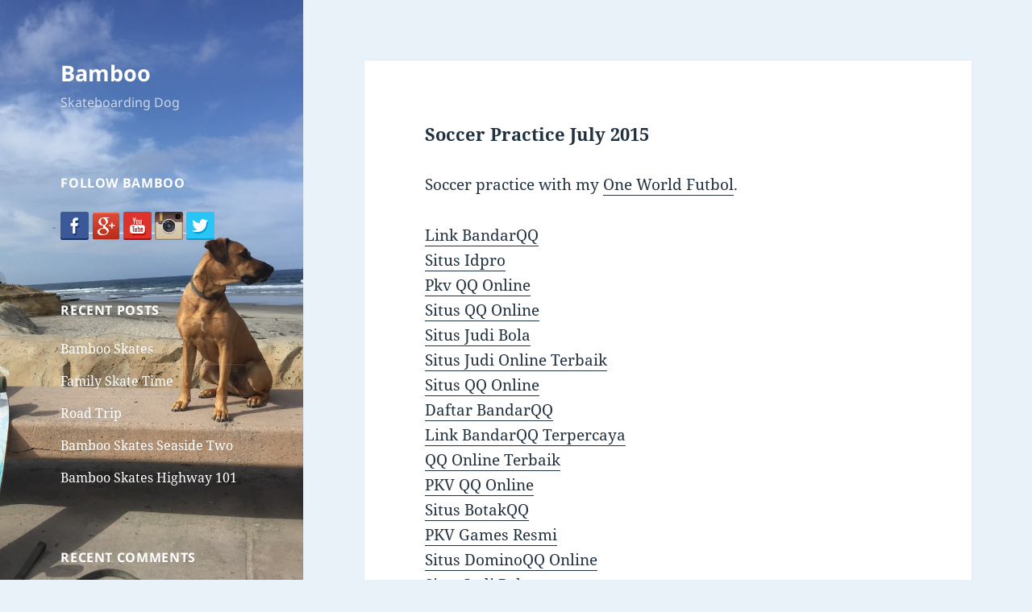

--- FILE ---
content_type: text/html; charset=UTF-8
request_url: http://www.bambooskates.com/soccer-practice-july-2015/
body_size: 55058
content:
<!DOCTYPE html>
<html lang="en-US" class="no-js">
<head>
	<meta charset="UTF-8">
	<meta name="viewport" content="width=device-width">
	<link rel="profile" href="https://gmpg.org/xfn/11">
	<link rel="pingback" href="http://www.bambooskates.com/xmlrpc.php">
	<script>(function(html){html.className = html.className.replace(/\bno-js\b/,'js')})(document.documentElement);</script>
<title>Soccer Practice July 2015 &#8211; Bamboo</title>
<meta name='robots' content='max-image-preview:large' />
<link rel="alternate" type="application/rss+xml" title="Bamboo &raquo; Feed" href="http://www.bambooskates.com/feed/" />
<link rel="alternate" type="application/rss+xml" title="Bamboo &raquo; Comments Feed" href="http://www.bambooskates.com/comments/feed/" />
<link rel="alternate" type="application/rss+xml" title="Bamboo &raquo; Soccer Practice July 2015 Comments Feed" href="http://www.bambooskates.com/soccer-practice-july-2015/feed/" />
<script>
window._wpemojiSettings = {"baseUrl":"https:\/\/s.w.org\/images\/core\/emoji\/14.0.0\/72x72\/","ext":".png","svgUrl":"https:\/\/s.w.org\/images\/core\/emoji\/14.0.0\/svg\/","svgExt":".svg","source":{"concatemoji":"http:\/\/www.bambooskates.com\/wp-includes\/js\/wp-emoji-release.min.js?ver=6.4.7"}};
/*! This file is auto-generated */
!function(i,n){var o,s,e;function c(e){try{var t={supportTests:e,timestamp:(new Date).valueOf()};sessionStorage.setItem(o,JSON.stringify(t))}catch(e){}}function p(e,t,n){e.clearRect(0,0,e.canvas.width,e.canvas.height),e.fillText(t,0,0);var t=new Uint32Array(e.getImageData(0,0,e.canvas.width,e.canvas.height).data),r=(e.clearRect(0,0,e.canvas.width,e.canvas.height),e.fillText(n,0,0),new Uint32Array(e.getImageData(0,0,e.canvas.width,e.canvas.height).data));return t.every(function(e,t){return e===r[t]})}function u(e,t,n){switch(t){case"flag":return n(e,"\ud83c\udff3\ufe0f\u200d\u26a7\ufe0f","\ud83c\udff3\ufe0f\u200b\u26a7\ufe0f")?!1:!n(e,"\ud83c\uddfa\ud83c\uddf3","\ud83c\uddfa\u200b\ud83c\uddf3")&&!n(e,"\ud83c\udff4\udb40\udc67\udb40\udc62\udb40\udc65\udb40\udc6e\udb40\udc67\udb40\udc7f","\ud83c\udff4\u200b\udb40\udc67\u200b\udb40\udc62\u200b\udb40\udc65\u200b\udb40\udc6e\u200b\udb40\udc67\u200b\udb40\udc7f");case"emoji":return!n(e,"\ud83e\udef1\ud83c\udffb\u200d\ud83e\udef2\ud83c\udfff","\ud83e\udef1\ud83c\udffb\u200b\ud83e\udef2\ud83c\udfff")}return!1}function f(e,t,n){var r="undefined"!=typeof WorkerGlobalScope&&self instanceof WorkerGlobalScope?new OffscreenCanvas(300,150):i.createElement("canvas"),a=r.getContext("2d",{willReadFrequently:!0}),o=(a.textBaseline="top",a.font="600 32px Arial",{});return e.forEach(function(e){o[e]=t(a,e,n)}),o}function t(e){var t=i.createElement("script");t.src=e,t.defer=!0,i.head.appendChild(t)}"undefined"!=typeof Promise&&(o="wpEmojiSettingsSupports",s=["flag","emoji"],n.supports={everything:!0,everythingExceptFlag:!0},e=new Promise(function(e){i.addEventListener("DOMContentLoaded",e,{once:!0})}),new Promise(function(t){var n=function(){try{var e=JSON.parse(sessionStorage.getItem(o));if("object"==typeof e&&"number"==typeof e.timestamp&&(new Date).valueOf()<e.timestamp+604800&&"object"==typeof e.supportTests)return e.supportTests}catch(e){}return null}();if(!n){if("undefined"!=typeof Worker&&"undefined"!=typeof OffscreenCanvas&&"undefined"!=typeof URL&&URL.createObjectURL&&"undefined"!=typeof Blob)try{var e="postMessage("+f.toString()+"("+[JSON.stringify(s),u.toString(),p.toString()].join(",")+"));",r=new Blob([e],{type:"text/javascript"}),a=new Worker(URL.createObjectURL(r),{name:"wpTestEmojiSupports"});return void(a.onmessage=function(e){c(n=e.data),a.terminate(),t(n)})}catch(e){}c(n=f(s,u,p))}t(n)}).then(function(e){for(var t in e)n.supports[t]=e[t],n.supports.everything=n.supports.everything&&n.supports[t],"flag"!==t&&(n.supports.everythingExceptFlag=n.supports.everythingExceptFlag&&n.supports[t]);n.supports.everythingExceptFlag=n.supports.everythingExceptFlag&&!n.supports.flag,n.DOMReady=!1,n.readyCallback=function(){n.DOMReady=!0}}).then(function(){return e}).then(function(){var e;n.supports.everything||(n.readyCallback(),(e=n.source||{}).concatemoji?t(e.concatemoji):e.wpemoji&&e.twemoji&&(t(e.twemoji),t(e.wpemoji)))}))}((window,document),window._wpemojiSettings);
</script>
<style id='wp-emoji-styles-inline-css'>

	img.wp-smiley, img.emoji {
		display: inline !important;
		border: none !important;
		box-shadow: none !important;
		height: 1em !important;
		width: 1em !important;
		margin: 0 0.07em !important;
		vertical-align: -0.1em !important;
		background: none !important;
		padding: 0 !important;
	}
</style>
<link rel='stylesheet' id='wp-block-library-css' href='http://www.bambooskates.com/wp-includes/css/dist/block-library/style.min.css?ver=6.4.7' media='all' />
<style id='wp-block-library-theme-inline-css'>
.wp-block-audio figcaption{color:#555;font-size:13px;text-align:center}.is-dark-theme .wp-block-audio figcaption{color:hsla(0,0%,100%,.65)}.wp-block-audio{margin:0 0 1em}.wp-block-code{border:1px solid #ccc;border-radius:4px;font-family:Menlo,Consolas,monaco,monospace;padding:.8em 1em}.wp-block-embed figcaption{color:#555;font-size:13px;text-align:center}.is-dark-theme .wp-block-embed figcaption{color:hsla(0,0%,100%,.65)}.wp-block-embed{margin:0 0 1em}.blocks-gallery-caption{color:#555;font-size:13px;text-align:center}.is-dark-theme .blocks-gallery-caption{color:hsla(0,0%,100%,.65)}.wp-block-image figcaption{color:#555;font-size:13px;text-align:center}.is-dark-theme .wp-block-image figcaption{color:hsla(0,0%,100%,.65)}.wp-block-image{margin:0 0 1em}.wp-block-pullquote{border-bottom:4px solid;border-top:4px solid;color:currentColor;margin-bottom:1.75em}.wp-block-pullquote cite,.wp-block-pullquote footer,.wp-block-pullquote__citation{color:currentColor;font-size:.8125em;font-style:normal;text-transform:uppercase}.wp-block-quote{border-left:.25em solid;margin:0 0 1.75em;padding-left:1em}.wp-block-quote cite,.wp-block-quote footer{color:currentColor;font-size:.8125em;font-style:normal;position:relative}.wp-block-quote.has-text-align-right{border-left:none;border-right:.25em solid;padding-left:0;padding-right:1em}.wp-block-quote.has-text-align-center{border:none;padding-left:0}.wp-block-quote.is-large,.wp-block-quote.is-style-large,.wp-block-quote.is-style-plain{border:none}.wp-block-search .wp-block-search__label{font-weight:700}.wp-block-search__button{border:1px solid #ccc;padding:.375em .625em}:where(.wp-block-group.has-background){padding:1.25em 2.375em}.wp-block-separator.has-css-opacity{opacity:.4}.wp-block-separator{border:none;border-bottom:2px solid;margin-left:auto;margin-right:auto}.wp-block-separator.has-alpha-channel-opacity{opacity:1}.wp-block-separator:not(.is-style-wide):not(.is-style-dots){width:100px}.wp-block-separator.has-background:not(.is-style-dots){border-bottom:none;height:1px}.wp-block-separator.has-background:not(.is-style-wide):not(.is-style-dots){height:2px}.wp-block-table{margin:0 0 1em}.wp-block-table td,.wp-block-table th{word-break:normal}.wp-block-table figcaption{color:#555;font-size:13px;text-align:center}.is-dark-theme .wp-block-table figcaption{color:hsla(0,0%,100%,.65)}.wp-block-video figcaption{color:#555;font-size:13px;text-align:center}.is-dark-theme .wp-block-video figcaption{color:hsla(0,0%,100%,.65)}.wp-block-video{margin:0 0 1em}.wp-block-template-part.has-background{margin-bottom:0;margin-top:0;padding:1.25em 2.375em}
</style>
<style id='classic-theme-styles-inline-css'>
/*! This file is auto-generated */
.wp-block-button__link{color:#fff;background-color:#32373c;border-radius:9999px;box-shadow:none;text-decoration:none;padding:calc(.667em + 2px) calc(1.333em + 2px);font-size:1.125em}.wp-block-file__button{background:#32373c;color:#fff;text-decoration:none}
</style>
<style id='global-styles-inline-css'>
body{--wp--preset--color--black: #000000;--wp--preset--color--cyan-bluish-gray: #abb8c3;--wp--preset--color--white: #fff;--wp--preset--color--pale-pink: #f78da7;--wp--preset--color--vivid-red: #cf2e2e;--wp--preset--color--luminous-vivid-orange: #ff6900;--wp--preset--color--luminous-vivid-amber: #fcb900;--wp--preset--color--light-green-cyan: #7bdcb5;--wp--preset--color--vivid-green-cyan: #00d084;--wp--preset--color--pale-cyan-blue: #8ed1fc;--wp--preset--color--vivid-cyan-blue: #0693e3;--wp--preset--color--vivid-purple: #9b51e0;--wp--preset--color--dark-gray: #111;--wp--preset--color--light-gray: #f1f1f1;--wp--preset--color--yellow: #f4ca16;--wp--preset--color--dark-brown: #352712;--wp--preset--color--medium-pink: #e53b51;--wp--preset--color--light-pink: #ffe5d1;--wp--preset--color--dark-purple: #2e2256;--wp--preset--color--purple: #674970;--wp--preset--color--blue-gray: #22313f;--wp--preset--color--bright-blue: #55c3dc;--wp--preset--color--light-blue: #e9f2f9;--wp--preset--gradient--vivid-cyan-blue-to-vivid-purple: linear-gradient(135deg,rgba(6,147,227,1) 0%,rgb(155,81,224) 100%);--wp--preset--gradient--light-green-cyan-to-vivid-green-cyan: linear-gradient(135deg,rgb(122,220,180) 0%,rgb(0,208,130) 100%);--wp--preset--gradient--luminous-vivid-amber-to-luminous-vivid-orange: linear-gradient(135deg,rgba(252,185,0,1) 0%,rgba(255,105,0,1) 100%);--wp--preset--gradient--luminous-vivid-orange-to-vivid-red: linear-gradient(135deg,rgba(255,105,0,1) 0%,rgb(207,46,46) 100%);--wp--preset--gradient--very-light-gray-to-cyan-bluish-gray: linear-gradient(135deg,rgb(238,238,238) 0%,rgb(169,184,195) 100%);--wp--preset--gradient--cool-to-warm-spectrum: linear-gradient(135deg,rgb(74,234,220) 0%,rgb(151,120,209) 20%,rgb(207,42,186) 40%,rgb(238,44,130) 60%,rgb(251,105,98) 80%,rgb(254,248,76) 100%);--wp--preset--gradient--blush-light-purple: linear-gradient(135deg,rgb(255,206,236) 0%,rgb(152,150,240) 100%);--wp--preset--gradient--blush-bordeaux: linear-gradient(135deg,rgb(254,205,165) 0%,rgb(254,45,45) 50%,rgb(107,0,62) 100%);--wp--preset--gradient--luminous-dusk: linear-gradient(135deg,rgb(255,203,112) 0%,rgb(199,81,192) 50%,rgb(65,88,208) 100%);--wp--preset--gradient--pale-ocean: linear-gradient(135deg,rgb(255,245,203) 0%,rgb(182,227,212) 50%,rgb(51,167,181) 100%);--wp--preset--gradient--electric-grass: linear-gradient(135deg,rgb(202,248,128) 0%,rgb(113,206,126) 100%);--wp--preset--gradient--midnight: linear-gradient(135deg,rgb(2,3,129) 0%,rgb(40,116,252) 100%);--wp--preset--gradient--dark-gray-gradient-gradient: linear-gradient(90deg, rgba(17,17,17,1) 0%, rgba(42,42,42,1) 100%);--wp--preset--gradient--light-gray-gradient: linear-gradient(90deg, rgba(241,241,241,1) 0%, rgba(215,215,215,1) 100%);--wp--preset--gradient--white-gradient: linear-gradient(90deg, rgba(255,255,255,1) 0%, rgba(230,230,230,1) 100%);--wp--preset--gradient--yellow-gradient: linear-gradient(90deg, rgba(244,202,22,1) 0%, rgba(205,168,10,1) 100%);--wp--preset--gradient--dark-brown-gradient: linear-gradient(90deg, rgba(53,39,18,1) 0%, rgba(91,67,31,1) 100%);--wp--preset--gradient--medium-pink-gradient: linear-gradient(90deg, rgba(229,59,81,1) 0%, rgba(209,28,51,1) 100%);--wp--preset--gradient--light-pink-gradient: linear-gradient(90deg, rgba(255,229,209,1) 0%, rgba(255,200,158,1) 100%);--wp--preset--gradient--dark-purple-gradient: linear-gradient(90deg, rgba(46,34,86,1) 0%, rgba(66,48,123,1) 100%);--wp--preset--gradient--purple-gradient: linear-gradient(90deg, rgba(103,73,112,1) 0%, rgba(131,93,143,1) 100%);--wp--preset--gradient--blue-gray-gradient: linear-gradient(90deg, rgba(34,49,63,1) 0%, rgba(52,75,96,1) 100%);--wp--preset--gradient--bright-blue-gradient: linear-gradient(90deg, rgba(85,195,220,1) 0%, rgba(43,180,211,1) 100%);--wp--preset--gradient--light-blue-gradient: linear-gradient(90deg, rgba(233,242,249,1) 0%, rgba(193,218,238,1) 100%);--wp--preset--font-size--small: 13px;--wp--preset--font-size--medium: 20px;--wp--preset--font-size--large: 36px;--wp--preset--font-size--x-large: 42px;--wp--preset--spacing--20: 0.44rem;--wp--preset--spacing--30: 0.67rem;--wp--preset--spacing--40: 1rem;--wp--preset--spacing--50: 1.5rem;--wp--preset--spacing--60: 2.25rem;--wp--preset--spacing--70: 3.38rem;--wp--preset--spacing--80: 5.06rem;--wp--preset--shadow--natural: 6px 6px 9px rgba(0, 0, 0, 0.2);--wp--preset--shadow--deep: 12px 12px 50px rgba(0, 0, 0, 0.4);--wp--preset--shadow--sharp: 6px 6px 0px rgba(0, 0, 0, 0.2);--wp--preset--shadow--outlined: 6px 6px 0px -3px rgba(255, 255, 255, 1), 6px 6px rgba(0, 0, 0, 1);--wp--preset--shadow--crisp: 6px 6px 0px rgba(0, 0, 0, 1);}:where(.is-layout-flex){gap: 0.5em;}:where(.is-layout-grid){gap: 0.5em;}body .is-layout-flow > .alignleft{float: left;margin-inline-start: 0;margin-inline-end: 2em;}body .is-layout-flow > .alignright{float: right;margin-inline-start: 2em;margin-inline-end: 0;}body .is-layout-flow > .aligncenter{margin-left: auto !important;margin-right: auto !important;}body .is-layout-constrained > .alignleft{float: left;margin-inline-start: 0;margin-inline-end: 2em;}body .is-layout-constrained > .alignright{float: right;margin-inline-start: 2em;margin-inline-end: 0;}body .is-layout-constrained > .aligncenter{margin-left: auto !important;margin-right: auto !important;}body .is-layout-constrained > :where(:not(.alignleft):not(.alignright):not(.alignfull)){max-width: var(--wp--style--global--content-size);margin-left: auto !important;margin-right: auto !important;}body .is-layout-constrained > .alignwide{max-width: var(--wp--style--global--wide-size);}body .is-layout-flex{display: flex;}body .is-layout-flex{flex-wrap: wrap;align-items: center;}body .is-layout-flex > *{margin: 0;}body .is-layout-grid{display: grid;}body .is-layout-grid > *{margin: 0;}:where(.wp-block-columns.is-layout-flex){gap: 2em;}:where(.wp-block-columns.is-layout-grid){gap: 2em;}:where(.wp-block-post-template.is-layout-flex){gap: 1.25em;}:where(.wp-block-post-template.is-layout-grid){gap: 1.25em;}.has-black-color{color: var(--wp--preset--color--black) !important;}.has-cyan-bluish-gray-color{color: var(--wp--preset--color--cyan-bluish-gray) !important;}.has-white-color{color: var(--wp--preset--color--white) !important;}.has-pale-pink-color{color: var(--wp--preset--color--pale-pink) !important;}.has-vivid-red-color{color: var(--wp--preset--color--vivid-red) !important;}.has-luminous-vivid-orange-color{color: var(--wp--preset--color--luminous-vivid-orange) !important;}.has-luminous-vivid-amber-color{color: var(--wp--preset--color--luminous-vivid-amber) !important;}.has-light-green-cyan-color{color: var(--wp--preset--color--light-green-cyan) !important;}.has-vivid-green-cyan-color{color: var(--wp--preset--color--vivid-green-cyan) !important;}.has-pale-cyan-blue-color{color: var(--wp--preset--color--pale-cyan-blue) !important;}.has-vivid-cyan-blue-color{color: var(--wp--preset--color--vivid-cyan-blue) !important;}.has-vivid-purple-color{color: var(--wp--preset--color--vivid-purple) !important;}.has-black-background-color{background-color: var(--wp--preset--color--black) !important;}.has-cyan-bluish-gray-background-color{background-color: var(--wp--preset--color--cyan-bluish-gray) !important;}.has-white-background-color{background-color: var(--wp--preset--color--white) !important;}.has-pale-pink-background-color{background-color: var(--wp--preset--color--pale-pink) !important;}.has-vivid-red-background-color{background-color: var(--wp--preset--color--vivid-red) !important;}.has-luminous-vivid-orange-background-color{background-color: var(--wp--preset--color--luminous-vivid-orange) !important;}.has-luminous-vivid-amber-background-color{background-color: var(--wp--preset--color--luminous-vivid-amber) !important;}.has-light-green-cyan-background-color{background-color: var(--wp--preset--color--light-green-cyan) !important;}.has-vivid-green-cyan-background-color{background-color: var(--wp--preset--color--vivid-green-cyan) !important;}.has-pale-cyan-blue-background-color{background-color: var(--wp--preset--color--pale-cyan-blue) !important;}.has-vivid-cyan-blue-background-color{background-color: var(--wp--preset--color--vivid-cyan-blue) !important;}.has-vivid-purple-background-color{background-color: var(--wp--preset--color--vivid-purple) !important;}.has-black-border-color{border-color: var(--wp--preset--color--black) !important;}.has-cyan-bluish-gray-border-color{border-color: var(--wp--preset--color--cyan-bluish-gray) !important;}.has-white-border-color{border-color: var(--wp--preset--color--white) !important;}.has-pale-pink-border-color{border-color: var(--wp--preset--color--pale-pink) !important;}.has-vivid-red-border-color{border-color: var(--wp--preset--color--vivid-red) !important;}.has-luminous-vivid-orange-border-color{border-color: var(--wp--preset--color--luminous-vivid-orange) !important;}.has-luminous-vivid-amber-border-color{border-color: var(--wp--preset--color--luminous-vivid-amber) !important;}.has-light-green-cyan-border-color{border-color: var(--wp--preset--color--light-green-cyan) !important;}.has-vivid-green-cyan-border-color{border-color: var(--wp--preset--color--vivid-green-cyan) !important;}.has-pale-cyan-blue-border-color{border-color: var(--wp--preset--color--pale-cyan-blue) !important;}.has-vivid-cyan-blue-border-color{border-color: var(--wp--preset--color--vivid-cyan-blue) !important;}.has-vivid-purple-border-color{border-color: var(--wp--preset--color--vivid-purple) !important;}.has-vivid-cyan-blue-to-vivid-purple-gradient-background{background: var(--wp--preset--gradient--vivid-cyan-blue-to-vivid-purple) !important;}.has-light-green-cyan-to-vivid-green-cyan-gradient-background{background: var(--wp--preset--gradient--light-green-cyan-to-vivid-green-cyan) !important;}.has-luminous-vivid-amber-to-luminous-vivid-orange-gradient-background{background: var(--wp--preset--gradient--luminous-vivid-amber-to-luminous-vivid-orange) !important;}.has-luminous-vivid-orange-to-vivid-red-gradient-background{background: var(--wp--preset--gradient--luminous-vivid-orange-to-vivid-red) !important;}.has-very-light-gray-to-cyan-bluish-gray-gradient-background{background: var(--wp--preset--gradient--very-light-gray-to-cyan-bluish-gray) !important;}.has-cool-to-warm-spectrum-gradient-background{background: var(--wp--preset--gradient--cool-to-warm-spectrum) !important;}.has-blush-light-purple-gradient-background{background: var(--wp--preset--gradient--blush-light-purple) !important;}.has-blush-bordeaux-gradient-background{background: var(--wp--preset--gradient--blush-bordeaux) !important;}.has-luminous-dusk-gradient-background{background: var(--wp--preset--gradient--luminous-dusk) !important;}.has-pale-ocean-gradient-background{background: var(--wp--preset--gradient--pale-ocean) !important;}.has-electric-grass-gradient-background{background: var(--wp--preset--gradient--electric-grass) !important;}.has-midnight-gradient-background{background: var(--wp--preset--gradient--midnight) !important;}.has-small-font-size{font-size: var(--wp--preset--font-size--small) !important;}.has-medium-font-size{font-size: var(--wp--preset--font-size--medium) !important;}.has-large-font-size{font-size: var(--wp--preset--font-size--large) !important;}.has-x-large-font-size{font-size: var(--wp--preset--font-size--x-large) !important;}
.wp-block-navigation a:where(:not(.wp-element-button)){color: inherit;}
:where(.wp-block-post-template.is-layout-flex){gap: 1.25em;}:where(.wp-block-post-template.is-layout-grid){gap: 1.25em;}
:where(.wp-block-columns.is-layout-flex){gap: 2em;}:where(.wp-block-columns.is-layout-grid){gap: 2em;}
.wp-block-pullquote{font-size: 1.5em;line-height: 1.6;}
</style>
<link rel='stylesheet' id='wpemfb-lightbox-css' href='http://www.bambooskates.com/wp-content/plugins/wp-embed-facebook/templates/lightbox/css/lightbox.css?ver=3.1.2' media='all' />
<link rel='stylesheet' id='twentyfifteen-fonts-css' href='http://www.bambooskates.com/wp-content/themes/twentyfifteen/assets/fonts/noto-sans-plus-noto-serif-plus-inconsolata.css?ver=20230328' media='all' />
<link rel='stylesheet' id='genericons-css' href='http://www.bambooskates.com/wp-content/themes/twentyfifteen/genericons/genericons.css?ver=20201026' media='all' />
<link rel='stylesheet' id='twentyfifteen-style-css' href='http://www.bambooskates.com/wp-content/themes/twentyfifteen/style.css?ver=20231107' media='all' />
<style id='twentyfifteen-style-inline-css'>
	/* Color Scheme */

	/* Background Color */
	body {
		background-color: #e9f2f9;
	}

	/* Sidebar Background Color */
	body:before,
	.site-header {
		background-color: #55c3dc;
	}

	/* Box Background Color */
	.post-navigation,
	.pagination,
	.secondary,
	.site-footer,
	.hentry,
	.page-header,
	.page-content,
	.comments-area,
	.widecolumn {
		background-color: #ffffff;
	}

	/* Box Background Color */
	button,
	input[type="button"],
	input[type="reset"],
	input[type="submit"],
	.pagination .prev,
	.pagination .next,
	.widget_calendar tbody a,
	.widget_calendar tbody a:hover,
	.widget_calendar tbody a:focus,
	.page-links a,
	.page-links a:hover,
	.page-links a:focus,
	.sticky-post {
		color: #ffffff;
	}

	/* Main Text Color */
	button,
	input[type="button"],
	input[type="reset"],
	input[type="submit"],
	.pagination .prev,
	.pagination .next,
	.widget_calendar tbody a,
	.page-links a,
	.sticky-post {
		background-color: #22313f;
	}

	/* Main Text Color */
	body,
	blockquote cite,
	blockquote small,
	a,
	.dropdown-toggle:after,
	.image-navigation a:hover,
	.image-navigation a:focus,
	.comment-navigation a:hover,
	.comment-navigation a:focus,
	.widget-title,
	.entry-footer a:hover,
	.entry-footer a:focus,
	.comment-metadata a:hover,
	.comment-metadata a:focus,
	.pingback .edit-link a:hover,
	.pingback .edit-link a:focus,
	.comment-list .reply a:hover,
	.comment-list .reply a:focus,
	.site-info a:hover,
	.site-info a:focus {
		color: #22313f;
	}

	/* Main Text Color */
	.entry-content a,
	.entry-summary a,
	.page-content a,
	.comment-content a,
	.pingback .comment-body > a,
	.author-description a,
	.taxonomy-description a,
	.textwidget a,
	.entry-footer a:hover,
	.comment-metadata a:hover,
	.pingback .edit-link a:hover,
	.comment-list .reply a:hover,
	.site-info a:hover {
		border-color: #22313f;
	}

	/* Secondary Text Color */
	button:hover,
	button:focus,
	input[type="button"]:hover,
	input[type="button"]:focus,
	input[type="reset"]:hover,
	input[type="reset"]:focus,
	input[type="submit"]:hover,
	input[type="submit"]:focus,
	.pagination .prev:hover,
	.pagination .prev:focus,
	.pagination .next:hover,
	.pagination .next:focus,
	.widget_calendar tbody a:hover,
	.widget_calendar tbody a:focus,
	.page-links a:hover,
	.page-links a:focus {
		background-color: rgba( 34, 49, 63, 0.7);
	}

	/* Secondary Text Color */
	blockquote,
	a:hover,
	a:focus,
	.main-navigation .menu-item-description,
	.post-navigation .meta-nav,
	.post-navigation a:hover .post-title,
	.post-navigation a:focus .post-title,
	.image-navigation,
	.image-navigation a,
	.comment-navigation,
	.comment-navigation a,
	.widget,
	.author-heading,
	.entry-footer,
	.entry-footer a,
	.taxonomy-description,
	.page-links > .page-links-title,
	.entry-caption,
	.comment-author,
	.comment-metadata,
	.comment-metadata a,
	.pingback .edit-link,
	.pingback .edit-link a,
	.post-password-form label,
	.comment-form label,
	.comment-notes,
	.comment-awaiting-moderation,
	.logged-in-as,
	.form-allowed-tags,
	.no-comments,
	.site-info,
	.site-info a,
	.wp-caption-text,
	.gallery-caption,
	.comment-list .reply a,
	.widecolumn label,
	.widecolumn .mu_register label {
		color: rgba( 34, 49, 63, 0.7);
	}

	/* Secondary Text Color */
	blockquote,
	.logged-in-as a:hover,
	.comment-author a:hover {
		border-color: rgba( 34, 49, 63, 0.7);
	}

	/* Border Color */
	hr,
	.dropdown-toggle:hover,
	.dropdown-toggle:focus {
		background-color: rgba( 34, 49, 63, 0.1);
	}

	/* Border Color */
	pre,
	abbr[title],
	table,
	th,
	td,
	input,
	textarea,
	.main-navigation ul,
	.main-navigation li,
	.post-navigation,
	.post-navigation div + div,
	.pagination,
	.comment-navigation,
	.widget li,
	.widget_categories .children,
	.widget_nav_menu .sub-menu,
	.widget_pages .children,
	.site-header,
	.site-footer,
	.hentry + .hentry,
	.author-info,
	.entry-content .page-links a,
	.page-links > span,
	.page-header,
	.comments-area,
	.comment-list + .comment-respond,
	.comment-list article,
	.comment-list .pingback,
	.comment-list .trackback,
	.comment-list .reply a,
	.no-comments {
		border-color: rgba( 34, 49, 63, 0.1);
	}

	/* Border Focus Color */
	a:focus,
	button:focus,
	input:focus {
		outline-color: rgba( 34, 49, 63, 0.3);
	}

	input:focus,
	textarea:focus {
		border-color: rgba( 34, 49, 63, 0.3);
	}

	/* Sidebar Link Color */
	.secondary-toggle:before {
		color: #ffffff;
	}

	.site-title a,
	.site-description {
		color: #ffffff;
	}

	/* Sidebar Text Color */
	.site-title a:hover,
	.site-title a:focus {
		color: rgba( 255, 255, 255, 0.7);
	}

	/* Sidebar Border Color */
	.secondary-toggle {
		border-color: rgba( 255, 255, 255, 0.1);
	}

	/* Sidebar Border Focus Color */
	.secondary-toggle:hover,
	.secondary-toggle:focus {
		border-color: rgba( 255, 255, 255, 0.3);
	}

	.site-title a {
		outline-color: rgba( 255, 255, 255, 0.3);
	}

	/* Meta Background Color */
	.entry-footer {
		background-color: #f1f1f1;
	}

	@media screen and (min-width: 38.75em) {
		/* Main Text Color */
		.page-header {
			border-color: #22313f;
		}
	}

	@media screen and (min-width: 59.6875em) {
		/* Make sure its transparent on desktop */
		.site-header,
		.secondary {
			background-color: transparent;
		}

		/* Sidebar Background Color */
		.widget button,
		.widget input[type="button"],
		.widget input[type="reset"],
		.widget input[type="submit"],
		.widget_calendar tbody a,
		.widget_calendar tbody a:hover,
		.widget_calendar tbody a:focus {
			color: #55c3dc;
		}

		/* Sidebar Link Color */
		.secondary a,
		.dropdown-toggle:after,
		.widget-title,
		.widget blockquote cite,
		.widget blockquote small {
			color: #ffffff;
		}

		.widget button,
		.widget input[type="button"],
		.widget input[type="reset"],
		.widget input[type="submit"],
		.widget_calendar tbody a {
			background-color: #ffffff;
		}

		.textwidget a {
			border-color: #ffffff;
		}

		/* Sidebar Text Color */
		.secondary a:hover,
		.secondary a:focus,
		.main-navigation .menu-item-description,
		.widget,
		.widget blockquote,
		.widget .wp-caption-text,
		.widget .gallery-caption {
			color: rgba( 255, 255, 255, 0.7);
		}

		.widget button:hover,
		.widget button:focus,
		.widget input[type="button"]:hover,
		.widget input[type="button"]:focus,
		.widget input[type="reset"]:hover,
		.widget input[type="reset"]:focus,
		.widget input[type="submit"]:hover,
		.widget input[type="submit"]:focus,
		.widget_calendar tbody a:hover,
		.widget_calendar tbody a:focus {
			background-color: rgba( 255, 255, 255, 0.7);
		}

		.widget blockquote {
			border-color: rgba( 255, 255, 255, 0.7);
		}

		/* Sidebar Border Color */
		.main-navigation ul,
		.main-navigation li,
		.widget input,
		.widget textarea,
		.widget table,
		.widget th,
		.widget td,
		.widget pre,
		.widget li,
		.widget_categories .children,
		.widget_nav_menu .sub-menu,
		.widget_pages .children,
		.widget abbr[title] {
			border-color: rgba( 255, 255, 255, 0.1);
		}

		.dropdown-toggle:hover,
		.dropdown-toggle:focus,
		.widget hr {
			background-color: rgba( 255, 255, 255, 0.1);
		}

		.widget input:focus,
		.widget textarea:focus {
			border-color: rgba( 255, 255, 255, 0.3);
		}

		.sidebar a:focus,
		.dropdown-toggle:focus {
			outline-color: rgba( 255, 255, 255, 0.3);
		}
	}
</style>
<link rel='stylesheet' id='twentyfifteen-block-style-css' href='http://www.bambooskates.com/wp-content/themes/twentyfifteen/css/blocks.css?ver=20230623' media='all' />
<script src="http://www.bambooskates.com/wp-includes/js/jquery/jquery.min.js?ver=3.7.1" id="jquery-core-js"></script>
<script src="http://www.bambooskates.com/wp-includes/js/jquery/jquery-migrate.min.js?ver=3.4.1" id="jquery-migrate-js"></script>
<script src="http://www.bambooskates.com/wp-content/plugins/wp-embed-facebook/templates/lightbox/js/lightbox.min.js?ver=3.1.2" id="wpemfb-lightbox-js"></script>
<script id="wpemfb-fbjs-js-extra">
var WEF = {"local":"en_US","version":"v3.1","fb_id":"504523129700111","comments_nonce":"ddaa98b522"};
</script>
<script src="http://www.bambooskates.com/wp-content/plugins/wp-embed-facebook/inc/js/fb.min.js?ver=3.1.2" id="wpemfb-fbjs-js"></script>
<script id="twentyfifteen-script-js-extra">
var screenReaderText = {"expand":"<span class=\"screen-reader-text\">expand child menu<\/span>","collapse":"<span class=\"screen-reader-text\">collapse child menu<\/span>"};
</script>
<script src="http://www.bambooskates.com/wp-content/themes/twentyfifteen/js/functions.js?ver=20221101" id="twentyfifteen-script-js" defer data-wp-strategy="defer"></script>
<link rel="https://api.w.org/" href="http://www.bambooskates.com/wp-json/" /><link rel="alternate" type="application/json" href="http://www.bambooskates.com/wp-json/wp/v2/posts/138" /><link rel="EditURI" type="application/rsd+xml" title="RSD" href="http://www.bambooskates.com/xmlrpc.php?rsd" />
<meta name="generator" content="WordPress 6.4.7" />
<link rel="canonical" href="http://www.bambooskates.com/soccer-practice-july-2015/" />
<link rel='shortlink' href='http://www.bambooskates.com/?p=138' />
<link rel="alternate" type="application/json+oembed" href="http://www.bambooskates.com/wp-json/oembed/1.0/embed?url=http%3A%2F%2Fwww.bambooskates.com%2Fsoccer-practice-july-2015%2F" />
<link rel="alternate" type="text/xml+oembed" href="http://www.bambooskates.com/wp-json/oembed/1.0/embed?url=http%3A%2F%2Fwww.bambooskates.com%2Fsoccer-practice-july-2015%2F&#038;format=xml" />
<style>.recentcomments a{display:inline !important;padding:0 !important;margin:0 !important;}</style>		<style type="text/css" id="twentyfifteen-header-css">
				.site-header {

			/*
			 * No shorthand so the Customizer can override individual properties.
			 * @see https://core.trac.wordpress.org/ticket/31460
			 */
			background-image: url(http://www.bambooskates.com/www.bambooskates.com/wp-content/uploads/2015/05/cropped-Bamboo-Header.jpg);
			background-repeat: no-repeat;
			background-position: 50% 50%;
			-webkit-background-size: cover;
			-moz-background-size:    cover;
			-o-background-size:      cover;
			background-size:         cover;
		}

		@media screen and (min-width: 59.6875em) {
			body:before {

				/*
				 * No shorthand so the Customizer can override individual properties.
				 * @see https://core.trac.wordpress.org/ticket/31460
				 */
				background-image: url(http://www.bambooskates.com/www.bambooskates.com/wp-content/uploads/2015/05/cropped-Bamboo-Header.jpg);
				background-repeat: no-repeat;
				background-position: 100% 50%;
				-webkit-background-size: cover;
				-moz-background-size:    cover;
				-o-background-size:      cover;
				background-size:         cover;
				border-right: 0;
			}

			.site-header {
				background: transparent;
			}
		}
				</style>
		<link rel="icon" href="http://www.bambooskates.com/wp-content/uploads/2018/12/Bamboo-Icon-150x150.jpg" sizes="32x32" />
<link rel="icon" href="http://www.bambooskates.com/wp-content/uploads/2018/12/Bamboo-Icon.jpg" sizes="192x192" />
<link rel="apple-touch-icon" href="http://www.bambooskates.com/wp-content/uploads/2018/12/Bamboo-Icon.jpg" />
<meta name="msapplication-TileImage" content="http://www.bambooskates.com/wp-content/uploads/2018/12/Bamboo-Icon.jpg" />
</head>

<body class="post-template-default single single-post postid-138 single-format-video wp-embed-responsive">
<div id="page" class="hfeed site">
	<a class="skip-link screen-reader-text" href="#content">
		Skip to content	</a>

	<div id="sidebar" class="sidebar">
		<header id="masthead" class="site-header">
			<div class="site-branding">
										<p class="site-title"><a href="http://www.bambooskates.com/" rel="home">Bamboo</a></p>
												<p class="site-description">Skateboarding Dog</p>
										<button class="secondary-toggle">Menu and widgets</button>
			</div><!-- .site-branding -->
		</header><!-- .site-header -->

			<div id="secondary" class="secondary">

		
		
					<div id="widget-area" class="widget-area" role="complementary">
				<aside id="text-2" class="widget widget_text"><h2 class="widget-title">Follow Bamboo</h2>			<div class="textwidget"><div>
<a href="https://www.facebook.com/BambooSkates">
<img title="Facebook" alt="Facebook" src="http://www.bambooskates.com/www.bambooskates.com/wp-content/uploads/2015/05/facebook.png" width="35" height="35" />
</a>
<a href="https://plus.google.com/+Bambooskates">
<img title="Google Plus" alt="Google Plus" src="http://www.bambooskates.com/www.bambooskates.com/wp-content/uploads/2015/05/google-plus.png" width="35" height="35" />
</a>
<a href="https://www.youtube.com/c/BambooSkates">
<img title="YouTube" alt="YouTube" src="http://www.bambooskates.com/www.bambooskates.com/wp-content/uploads/2015/05/youtube.png" width="35" height="35" />
</a>
<a href="https://instagram.com/bambooskates/">
<img title="Instagram" alt="Instagram" src="http://www.bambooskates.com/www.bambooskates.com/wp-content/uploads/2015/05/instagram.png" width="35" height="35" />
</a>
<a href="https://twitter.com/bambooskates">
<img title="Twitter" alt="Twitter" src="http://www.bambooskates.com/www.bambooskates.com/wp-content/uploads/2015/05/twitter.png" width="35" height="35" />
</a>
</div></div>
		</aside>
		<aside id="recent-posts-2" class="widget widget_recent_entries">
		<h2 class="widget-title">Recent Posts</h2><nav aria-label="Recent Posts">
		<ul>
											<li>
					<a href="http://www.bambooskates.com/bamboo-skates/">Bamboo Skates</a>
									</li>
											<li>
					<a href="http://www.bambooskates.com/family-skate-time/">Family Skate Time</a>
									</li>
											<li>
					<a href="http://www.bambooskates.com/road-trip/">Road Trip</a>
									</li>
											<li>
					<a href="http://www.bambooskates.com/bamboo-skates-seaside-two/">Bamboo Skates Seaside Two</a>
									</li>
											<li>
					<a href="http://www.bambooskates.com/bamboo-skates-highway-101/">Bamboo Skates Highway 101</a>
									</li>
					</ul>

		</nav></aside><aside id="recent-comments-2" class="widget widget_recent_comments"><h2 class="widget-title">Recent Comments</h2><nav aria-label="Recent Comments"><ul id="recentcomments"><li class="recentcomments"><span class="comment-author-link">Alan miller</span> on <a href="http://www.bambooskates.com/bamboo-skates-encinitas/#comment-186341">Bamboo Skates Encinitas</a></li><li class="recentcomments"><span class="comment-author-link">James Johnson</span> on <a href="http://www.bambooskates.com/bamboo-skates/#comment-183559">Bamboo Skates</a></li><li class="recentcomments"><span class="comment-author-link">Jeff Sugimoto</span> on <a href="http://www.bambooskates.com/bamboo-skates-highway-101/#comment-107755">Bamboo Skates Highway 101</a></li><li class="recentcomments"><span class="comment-author-link">Kathy</span> on <a href="http://www.bambooskates.com/road-trip/#comment-100141">Road Trip</a></li><li class="recentcomments"><span class="comment-author-link">Betty Echols</span> on <a href="http://www.bambooskates.com/the-dna-results-are-in/#comment-253">The DNA results are in.</a></li></ul></nav></aside><aside id="archives-2" class="widget widget_archive"><h2 class="widget-title">Archives</h2><nav aria-label="Archives">
			<ul>
					<li><a href='http://www.bambooskates.com/2022/02/'>February 2022</a></li>
	<li><a href='http://www.bambooskates.com/2020/03/'>March 2020</a></li>
	<li><a href='http://www.bambooskates.com/2018/12/'>December 2018</a></li>
	<li><a href='http://www.bambooskates.com/2018/08/'>August 2018</a></li>
	<li><a href='http://www.bambooskates.com/2017/04/'>April 2017</a></li>
	<li><a href='http://www.bambooskates.com/2016/05/'>May 2016</a></li>
	<li><a href='http://www.bambooskates.com/2015/11/'>November 2015</a></li>
	<li><a href='http://www.bambooskates.com/2015/09/'>September 2015</a></li>
	<li><a href='http://www.bambooskates.com/2015/08/'>August 2015</a></li>
	<li><a href='http://www.bambooskates.com/2015/07/'>July 2015</a></li>
	<li><a href='http://www.bambooskates.com/2015/06/'>June 2015</a></li>
	<li><a href='http://www.bambooskates.com/2015/05/'>May 2015</a></li>
			</ul>

			</nav></aside><aside id="categories-2" class="widget widget_categories"><h2 class="widget-title">Categories</h2><nav aria-label="Categories">
			<ul>
					<li class="cat-item cat-item-1"><a href="http://www.bambooskates.com/category/uncategorized/">Uncategorized</a>
</li>
			</ul>

			</nav></aside><aside id="meta-2" class="widget widget_meta"><h2 class="widget-title">Meta</h2><nav aria-label="Meta">
		<ul>
						<li><a href="http://www.bambooskates.com/wp-login.php">Log in</a></li>
			<li><a href="http://www.bambooskates.com/feed/">Entries feed</a></li>
			<li><a href="http://www.bambooskates.com/comments/feed/">Comments feed</a></li>

			<li><a href="https://wordpress.org/">WordPress.org</a></li>
		</ul>

		</nav></aside>			</div><!-- .widget-area -->
		
	</div><!-- .secondary -->

	</div><!-- .sidebar -->

	<div id="content" class="site-content">

	<div id="primary" class="content-area">
		<main id="main" class="site-main">

		
<article id="post-138" class="post-138 post type-post status-publish format-video hentry category-uncategorized post_format-post-format-video">
	
	<header class="entry-header">
		<h1 class="entry-title">Soccer Practice July 2015</h1>	</header><!-- .entry-header -->

	<div class="entry-content">
		<div id="fb-root"></div>
<p>Soccer practice with my <a href="http://www.oneworldplayproject.com/product/buy-one-give-one/">One  World Futbol</a>.</p>
<div>
<a href="https://heylink.me/linkbandarqqonline/">Link BandarQQ</a><br />
<a href="https://heylink.me/linkbandarqqonline/">Situs Idpro</a><br />
<a href="https://heylink.me/linkbandarqqonline/">Pkv QQ Online</a><br />
<a href="https://heylink.me/linkbandarqqonline/">Situs QQ Online</a><br />
<a href="https://betparlay.wiki/">Situs Judi Bola</a><br />
<a href="https://situsbcaqq.com/">Situs Judi Online Terbaik</a><br />
<a href="https://portalloginfacts.com/">Situs QQ Online</a><br />
<a href="https://stieaprin.ac.id/bandarqq/">Daftar BandarQQ</a><br />
<a href="https://pcnumalangkota.org/">Link BandarQQ Terpercaya</a><br />
<a href="https://smkpgri1sdj.sch.id/">QQ Online Terbaik</a><br />
<a href="https://pakikotajakarta.org/">PKV QQ Online</a><br />
<a href="https://grandeabobora.com/">Situs BotakQQ</a><br />
<a href="https://nenescape.org/">PKV Games Resmi</a><br />
<a href="https://mataqqpkv.com/">Situs DominoQQ Online</a><br />
<a href="https://theoldtimegospel.org/">Situs Judi Poker</a><br />
<a href="https://analogsuicide.com/">Agen Pkv Games</a><br />
<a href="https://mytenzones.com/">Pkv Games</a><br />
<a href="https://apk.reffpkv.id/">Download Pkv Games</a><br />
<a href="https://hasilbola.id/">Hasil Pertanding Sepakbola</a><br />
<a href="https://hasiltoto.id/">Hasil Togel Hari Ini</a><br />
<a href="https://viva1.vivaxxi.pro/">Download Film Vivaxxi</a><br />
<a href="https://mlbbtv.com/">Film MLBBTV</a><br />
<a href="https://lk21.stieaprin.ac.id/">Moviejitu</a><br />
<a href="https://ompkv.com/">Daftar PKVGAMES</a><br />
<a href="https://situslaliga365.com/">LALIGA365</a><br />
<a href="https://leicesterupdates.com/">Judi Bola Piala Dunia</a><br />
<a href="https://ptpn11.com/.">Link Piala Dunia Terbaik</a><br />
<a href="https://www.aspenstorageofmontrose.com/">Situs Judi Bola</a><br />
<a href="https://www.delasalleacademy.com/">Link BandarQQ</a><br />
<a href="https://theblacklight.ae/wp-includes/css/">SITUS JUDI BOLA</a><br />
<a href="https://theblacklight.ae/wp-content/uploads/2024/">Agen Judi Live Bola</a><br />
<a href="http://www.jelytalk.com/wp-content/uploads/2024/">Situs Daftar Judi Bola</a><br />
<a href="https://mavibavillasandresorts.com/">situs judi bola online</a><br />
<a href="https://courses.ustazeducation.kz/group/classes/">Link Agen Judi Bola</a><br />
<a href="https://integracaofm105.com/wp-content/uploads/">Situs Judi Bola Resmi</a><br />
<a href="https://englishfootball.gr/wp-content/uploads/2024/11/">Judi Bola Online Resmi</a><br />
<a href="https://adelaidescrapcar.com.au/wp-content/uploads/2024/08/">Situs Bandar Bola Resmi</a><br />
<a href="https://akintransportservices.co.uk/wp-includes/assets/">Link Alternatif Judi Bola</a><br />
<a href="https://bestcartowing.com/wp-content/uploads/">Casino Online Terpercaya</a><br />
<a href="https://blingdigital.com.au/wp-includes/css/">Situs Gaming Casino Online</a><br />
<a href="https://brightstartdisabilityservices.com.au/wp-admin/css/">Bandar Taruhan Bola</a><br />
<a href="https://connectspecialneeds.com.au/wp-content/uploads/">Judi Bola Basket</a><br />
<a href="https://disabilityservicesact.com/wp-content/uploads/">Situs Taruhan Mix Parlay</a><br />
<a href="https://empathycareservices.com.au/wp-content/uploads/">Situs Casino Online Terbaik</a><br />
<a href="https://guardianhealth.com.au/wp-includes/fonts/">Agen Judi Baccarat Terpercaya</a><br />
<a href="https://guardianhealth.com.au/wp-content/plugins/judi/">Situs Judi Bola LALIGA365</a><br />
<a href="https://mrskidcontainersales.com.au/wp-includes/images/">Agen Rolet Online Terpercaya</a><br />
<a href="https://myplanzz.com.au/">Judi Slot Gacor Terbaik</a><br />
<a href="https://perfectcommunitycare.com.au/wp-content/uploads/2024/">Agen Live Casino Terpercaya</a><br />
<a href="https://phonetek.com.au/wp-content/uploads/">LINK LOGIN RESMI LALIGA365</a><br />
<a href="https://rsdg.net.au/wp-includes/ID3/">Link Daftar Judi Bola</a><br />
<a href="https://rsdg.net.au/wp-content/uploads/2024/">Live Casino</a><br />
<a href="https://shadowink.com.au/wp-content/uploads/">LALIGA365 Judi Bola</a><br />
<a href="https://www.solaking.com.au/wp-includes/certificates/">Judi Bola Online Resmi</a><br />
<a href="https://www.solaking.com.au/wp-admin/css/colors/">Situs Parlay Judi Bola</a><br />
<a href="https://sstowing.com.au/wp-includes/blocks/code/">Agen Taruhan Mix Parlay</a><br />
<a href="https://thenestcareandsupport.com.au/wp-content/uploads/2022/11/">PUSAT PERMAINAN ONLINE TERLENGKAP</a><br />
<a href="https://topcommercialcleaning.co.uk/wp-includes/pomo/">Game Digital Inovatif</a><br />
<a href="https://totalemi.com.au/wp-includes/certificates/">Agen Judi Casino Online</a><br />
<a href="https://cerchiegommeauto.it/wp-content/languages/">Agen Judi Bola Terpercaya</a><br />
<a href="https://ynyevents.au/wp-content/uploads/2023/03/">Situs Judi Mix Parlay</a><br />
<a href="https://aaaconcretingandexcavation.com.au/wp-content/plugins/wordfence/waf/">Idpro BandarQQ Terbaik</a><br />
<a href="http://18.194.29.21/mataqq/">QQ ONLINE TERPERCAYA</a><br />
<a href="https://vishadforge.com/wp-includes/css/dist/editor/">Agen Judi PKV Games</a><br />
<a href="https://kousokubusnet.jpn.org/wp-content/uploads/2024/11">Agen Games PKV Online</a><br />
<a href="https://da88.asia/wp-includes/js/jcrop/">Situs Resmi Judi BandarQQ</a><br />
<a href="https://pmogov.ly/wp-includes/assets/Mataqq/">Judi QQ Online</a><br />
<a href="https://www.kosecleaning.be/wp-content/uploads/2017/12/index.html">Permainan BandarQ Terpercaya</a><br />
<a href="https://ungraytech.com/wp-includes/assets/">Situs BandarQQ Terpercaya</a><br />
<a href="http://kakosci.com/wp-includes/assets/">QQ online terpercaya</a><br />
<a href="https://adelaidescrapcar.com.au/wp-includes/fonts/">Situs Poker Online Terpercaya</a><br />
<a href="https://akintransportservices.co.uk/wp-includes/images/">QQ Online</a><br />
<a href="https://bestcartowing.com/wp-content/languages/">Situs Pkv Resmi</a><br />
<a href="https://blingdigital.com.au/wp-content/uploads/2024/12/">Pkv QQ Online</a><br />
<a href="https://brightstartdisabilityservices.com.au/wp-includes/blocks/code/">Situs Judi PKV QQ</a><br />
<a href="https://connectspecialneeds.com.au/wp-includes/js/">Idpro Pkv QQ Online</a><br />
<a href="https://disabilityservicesact.com/">Akun Pro BandarQQ</a><br />
<a href="https://revistaonline.news/wp-includes/ID3/">judi QQ online</a><br />
<a href="https://empathycareservices.com.au/wp-includes/css/dist/">link download BandarQQ</a><br />
<a href="https://amebo.ng/css/">Download APK Pkv Games</a><br />
<a href="https://accionayconecta.barcelona/wp-content/plugins/amp/assets/">Situs QQ Online Terpercaya</a><br />
<a href="https://mrskidcontainersales.com.au/wp-includes/blocks/buttons/">Agen BandarQQ</a><br />
<a href="https://perfectcommunitycare.com.au/wp-includes/js/crop/">Situs Poker Online Terpercaya</a><br />
<a href="https://phonetek.com.au/">Link Download Pkv Games</a><br />
<a href="https://rsdg.net.au/wp-includes/customize/">Download BandarQQ</a><br />
<a href="http://beleafing.com/wp-includes/sitemaps/">Login Situs Judi Pkv</a><br />
<a href="https://rotemex.com/wp-includes/css/">Download Apk Resmi Asli</a><br />
<a href="https://w2.ark.casa/wp-includes/css/">Situs QQ Online Terpercaya</a><br />
<a href="https://ai.arkapp.pw/wp-content/uploads/">BandarQQ</a><br />
<a href="https://shower.casa/wp-includes/js/">Poker Online Terpercaya</a><br />
<a href="http://203.161.60.226/">Judi QQ Poker</a><br />
<a href="http://dcubemails.com/?pkv=Akun+BandarQQ">Situs Judi PKV Games</a><br />
<a href="https://yangpooh.net/wp-includes/css/">Situs QQ Online Terbaik</a><br />
<a href="https://flightsofare.com/wp-content/uploads/">Link Situs QQ Online</a><br />
<a href="https://vedvaani.in/wp-content/uploads/">Pkv Games</a><br />
<a href="https://rsdg.net.au/">Judi Bola</a><br />
<a href="https://flashphotos.rs/wp-includes/css/">Agen Judi Bola Resmi</a><br />
<a href="https://theblacklight.ae/SBOBET/">Agen Judi Bola</a><br />
<a href="https://rsmitrasejati.com/storage/">Situs Taruhan Parlay Online</a><br />
<a href="http://taiyifluid.com/wp-includes/pomo/">Bandar Taruhan Bola</a><br />
<a href="https://ntktrading.com/bitcoin/">Agen Judi Bola Bitcoin</a><br />
<a href="https://deco-passion-renovation.fr/wp-includes/assets/">Mix Parlay Terpercaya</a><br />
<a href="http://100dinero.com/wp-includes/pomo/">QQ Poker Online</a><br />
<a href="https://leadmagnet.ma/wp-includes/css/">Situs Poker Online Terpercaya</a><br />
<a href="https://castio.leadmagnet.ma/castioprod/">Situs Pkv Games</a><br />
<a href="http://tigereagle.co.in/eagle/">Situs Piala Dunia Terbaik</a><br />
<a href="http://www.salaverlasestrellas.com/">Link Situs Judi Bola</a><br />
<a href="http://klaerding.de/">Bandar Judi Bola</a><br />
<a href="http://electrovertigo.com/">Situs Judi Online Terpercaya</a><br />
<a href="https://austrianpilot.at/pilot/">Daftar Situs Judi Bola</a><br />
<a href="https://backend.seniorbhaiya.com/">Daftar Judi Bola Resmi</a><br />
<a href="https://bn.epayra.com/">Link Judi Bola</a><br />
<a href="https://kingsroyalgroupbd.com/king/">agen judi bola</a><br />
<a href="https://seniorbhaiya.com/db/">Situs Judi Bola Online</a><br />
<a href="https://wahidunnesa.edu.bd/bd/">Judi Piala Dunia</a><br />
<a href="https://thedailynews.press/press/">Situs Judi Online</a><br />
<a href="https://ctgreport.com/">Situs BBM88</a><br />
<a href="https://valorantbr.com/valorant/">Situs Taruhan Sepakbola</a><br />
<a href="https://valoranten.com/lasvegas/">Situs Taruhan Olahraga</a><br />
<a href="https://fortnitebrasil.com/fortnite/">Situs Piala Dunia</a><br />
<a href="https://fortniteus.com/dbz/">Link Judi Bola</a><br />
<a href="http://amargronthamala.com/wp-content/wflogs/">Situs Judi Bola 2026</a><br />
<a href="http://fijiresortsforsale.com/wp-includes/js/SBOBET88/">Link Judi Bola SBOBET</a><br />
<a href="https://yoga-fiji.com/">Judi Bola</a><br />
<a href="https://scuba-diving-fiji.com/fiji/">Agen Judi Bola</a><br />
<a href="https://matavasecurepaymentonline.com/wp-includes/blocks/">Agen Judi Bola</a><br />
<a href="http://gamefishingfiji.com/">Agen Judi Bola</a><br />
<a href="http://gabin.world/">Agen Judi Bola</a><br />
<a href="https://fiji-birdwatching.com/">Agen Judi Bola</a><br />
<a href="https://laravel.distribuidoravega.cl/">Agen Judi Bola</a><br />
<a href="https://baksogranatmasazis.com/bakso/">Judi Bola</a><br />
<a href="https://ash-shiddiqin.org/wp-includes/style-engine/">Judi Bola</a><br />
<a href="https://albarokahfarm.com/wp-includes/html-api/">Judi Bola</a><br />
<a href="https://ecoursedigital.com/wp-includes/html-api/">Judi Bola</a><br />
<a href="https://kambingaqiqahmuaraenim.com/">Judi Bola</a><br />
<a href="https://liper-ri.com/wp-includes/sitemaps/providers/">Judi Bola</a><br />
<a href="https://palembangharum.com/wp-admin/includes/">Judi Bola</a><br />
<a href="https://palembanginfo.com/wp-includes/Text/Diff/Renderer/">Judi Bola</a><br />
<a href="https://satuamalindonesia.org/wp-includes/blocks/comment-author-name/">Judi Bola</a><br />
<a href="https://sewamobilpalembangmurah.com/wp-includes/blocks/legacy-widget/">Judi Bola</a><br />
<a href="https://temenmanten.com/wp-includes/css/dist/list-reusable-blocks/">Judi Bola</a><br />
<a href="https://yayasanelfajr.com/wp-includes/css/dist/reusable-blocks//">Judi Bola</a><br />
<a href="https://zahraaqiqah.id/wp-includes/block-patterns/">Judi Bola</a><br />
<a href="https://tehnoma.mk/wp-includes/css/dist/customize-widgets/">Judi Bola</a><br />
<a href="https://tehnomaks.mk/wp-includes/css/dist/nux/">Judi Bola</a><br />
<a href="https://aparati.mk/wp-includes/interactivity-api/">Judi Bola</a><br />
<a href="https://creatingconnection.com.au/">Situs Judi Bola</a><br />
<a href="https://aatristechnologies.com/wp-includes/css/dist/list-reusable-blocks/">Situs Judi Bola</a>
</div>
<p><iframe width="660" height="371" src="https://www.youtube.com/embed/aoUAcXoZqsM?feature=oembed" frameborder="0" allowfullscreen></iframe></p>
	</div><!-- .entry-content -->

	
	<footer class="entry-footer">
		<span class="entry-format"><span class="screen-reader-text">Format </span><a href="http://www.bambooskates.com/type/video/">Video</a></span><span class="posted-on"><span class="screen-reader-text">Posted on </span><a href="http://www.bambooskates.com/soccer-practice-july-2015/" rel="bookmark"><time class="entry-date published" datetime="2015-07-12T21:34:54+00:00">July 12, 2015</time><time class="updated" datetime="2025-01-17T04:49:12+00:00">January 17, 2025</time></a></span><span class="byline"><span class="author vcard"><span class="screen-reader-text">Author </span><a class="url fn n" href="http://www.bambooskates.com/author/bamboo/">Bamboo</a></span></span>			</footer><!-- .entry-footer -->

</article><!-- #post-138 -->

<div id="comments" class="comments-area">

	
	
		<div id="respond" class="comment-respond">
		<h3 id="reply-title" class="comment-reply-title">Leave a Reply <small><a rel="nofollow" id="cancel-comment-reply-link" href="/soccer-practice-july-2015/#respond" style="display:none;">Cancel reply</a></small></h3><form action="http://www.bambooskates.com/wp-comments-post.php" method="post" id="commentform" class="comment-form" novalidate><p class="comment-notes"><span id="email-notes">Your email address will not be published.</span> <span class="required-field-message">Required fields are marked <span class="required">*</span></span></p><p class="comment-form-comment"><label for="comment">Comment <span class="required">*</span></label> <textarea id="comment" name="comment" cols="45" rows="8" maxlength="65525" required></textarea></p><p class="comment-form-author"><label for="author">Name <span class="required">*</span></label> <input id="author" name="author" type="text" value="" size="30" maxlength="245" autocomplete="name" required /></p>
<p class="comment-form-email"><label for="email">Email <span class="required">*</span></label> <input id="email" name="email" type="email" value="" size="30" maxlength="100" aria-describedby="email-notes" autocomplete="email" required /></p>
<p class="comment-form-url"><label for="url">Website</label> <input id="url" name="url" type="url" value="" size="30" maxlength="200" autocomplete="url" /></p>
<p class="form-submit"><input name="submit" type="submit" id="submit" class="submit" value="Post Comment" /> <input type='hidden' name='comment_post_ID' value='138' id='comment_post_ID' />
<input type='hidden' name='comment_parent' id='comment_parent' value='0' />
</p><p style="display: none;"><input type="hidden" id="akismet_comment_nonce" name="akismet_comment_nonce" value="c6a5483cf7" /></p><p style="display: none !important;" class="akismet-fields-container" data-prefix="ak_"><label>&#916;<textarea name="ak_hp_textarea" cols="45" rows="8" maxlength="100"></textarea></label><input type="hidden" id="ak_js_1" name="ak_js" value="18"/><script>document.getElementById( "ak_js_1" ).setAttribute( "value", ( new Date() ).getTime() );</script></p></form>	</div><!-- #respond -->
	
</div><!-- .comments-area -->

	<nav class="navigation post-navigation" aria-label="Posts">
		<h2 class="screen-reader-text">Post navigation</h2>
		<div class="nav-links"><div class="nav-previous"><a href="http://www.bambooskates.com/135/" rel="prev"><span class="meta-nav" aria-hidden="true">Previous</span> <span class="screen-reader-text">Previous post:</span> <span class="post-title">2015 Solana Beach Unofficial 4th of July 5K</span></a></div><div class="nav-next"><a href="http://www.bambooskates.com/treat-review-rileys-pumpkin-coconut-treats/" rel="next"><span class="meta-nav" aria-hidden="true">Next</span> <span class="screen-reader-text">Next post:</span> <span class="post-title">Treat Review! Riley’s Pumpkin &#038; Coconut Treats</span></a></div></div>
	</nav><div class='code-block code-block-1' style='margin: 8px 0; clear: both;'>
<script data-ad-client="ca-pub-8000363560475646" async src="https://pagead2.googlesyndication.com/pagead/js/adsbygoogle.js"></script></div>

		</main><!-- .site-main -->
	</div><!-- .content-area -->


	</div><!-- .site-content -->

	<footer id="colophon" class="site-footer">
		<div class="site-info">
									<a href="https://wordpress.org/" class="imprint">
				Proudly powered by WordPress			</a>
		</div><!-- .site-info -->
	</footer><!-- .site-footer -->

</div><!-- .site -->

<script src="http://www.bambooskates.com/wp-includes/js/comment-reply.min.js?ver=6.4.7" id="comment-reply-js" async data-wp-strategy="async"></script>
<script defer src="http://www.bambooskates.com/wp-content/plugins/akismet/_inc/akismet-frontend.js?ver=1737096087" id="akismet-frontend-js"></script>

</body>
</html>


--- FILE ---
content_type: text/html; charset=utf-8
request_url: https://www.google.com/recaptcha/api2/aframe
body_size: 268
content:
<!DOCTYPE HTML><html><head><meta http-equiv="content-type" content="text/html; charset=UTF-8"></head><body><script nonce="HCLdPIDx-5Au0NvwM3vVGA">/** Anti-fraud and anti-abuse applications only. See google.com/recaptcha */ try{var clients={'sodar':'https://pagead2.googlesyndication.com/pagead/sodar?'};window.addEventListener("message",function(a){try{if(a.source===window.parent){var b=JSON.parse(a.data);var c=clients[b['id']];if(c){var d=document.createElement('img');d.src=c+b['params']+'&rc='+(localStorage.getItem("rc::a")?sessionStorage.getItem("rc::b"):"");window.document.body.appendChild(d);sessionStorage.setItem("rc::e",parseInt(sessionStorage.getItem("rc::e")||0)+1);localStorage.setItem("rc::h",'1770028376354');}}}catch(b){}});window.parent.postMessage("_grecaptcha_ready", "*");}catch(b){}</script></body></html>